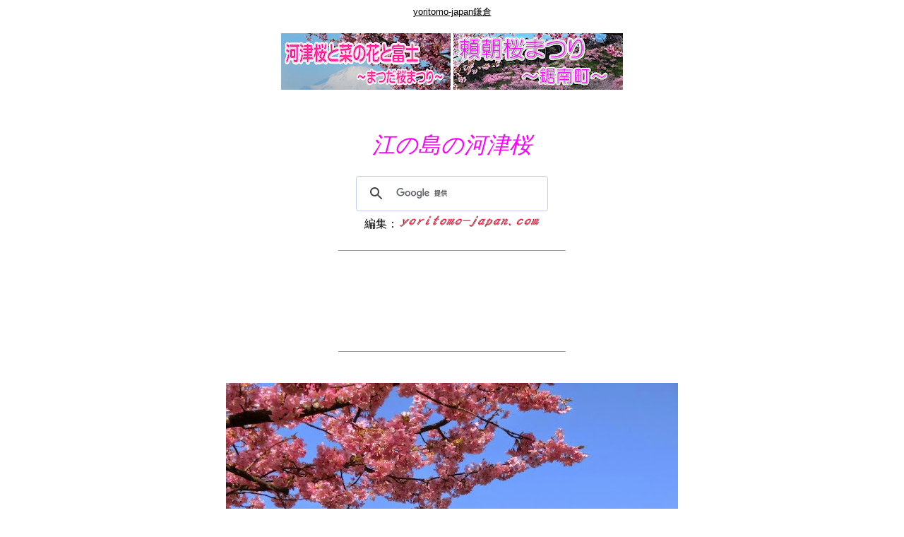

--- FILE ---
content_type: text/html
request_url: https://www.yoritomo-japan.com/hana-kesiki/sakura/kawaduzakura-enosima.htm
body_size: 19410
content:
<!DOCTYPE HTML PUBLIC "-//W3C//DTD HTML 4.01 Transitional//EN">
<HTML>

<!--2008/02/10 14:09:25-->

<HEAD>
<link rel="shortcut icon" href="../../favicon.ico">
<link rel="apple-touch-icon" href="https://yoritomo-japan.com/apple-touch-icon.png" />
<link rel="icon" href="https://yoritomo-japan.com/android-touch-icon.png" />
<script async src="//pagead2.googlesyndication.com/pagead/js/adsbygoogle.js"></script>
<script>
  (adsbygoogle = window.adsbygoogle || []).push({
    google_ad_client: "ca-pub-6596280273550949",
    enable_page_level_ads: true
  });
</script>
<meta http-equiv="Content-Type" content="text/html; charset=Shift_JIS">
<meta http-equiv="Content-Style-Type" content="text/css">
  <META http-equiv="Content-Script-Type" content="text/javascript">
  <META name="keywords" content="江の島,河津桜,観光,旅行">
  <META name="description" content="江の島に咲く早咲きの河津桜">
<meta name="GENERATOR" content="JustSystems Homepage Builder Version 22.0.5.0 for Windows">
<meta name="viewport" content="width=device-width, initial-scale=1.0">
<meta http-equiv="content-language" content="ja">
<meta name="twitter:card" content="summary_large_image" />
<meta name="twitter:site" content="@SmileOkado" />
<meta property="og:url" content="https://www.yoritomo-japan.com/hana-kesiki/sakura/kawaduzakura-enosima.htm" />
<meta property="og:title" content="江の島の河津桜" />
<meta property="og:description" content="江の島に咲く早咲きの河津桜" />
<meta property="og:image" content="https://1.bp.blogspot.com/-UbiLJFLTxlA/VPfVtBdZ-GI/AAAAAAAAvfQ/Z5ITgvuwO9Q/s400/CIMG3842.jpg" />
<TITLE>江の島の河津桜</TITLE>
<STYLE type="text/css">
<!--
BODY{
  font-family: "Hiragino Kaku Gothic ProN", "ヒラギノ角ゴ ProN W3", "メイリオ", Meiryo, "ＭＳ Ｐゴシック", "MS PGothic", sans-serif;
  font-size: 12pt;
}
TABLE{
  font-family: "Hiragino Kaku Gothic ProN", "ヒラギノ角ゴ ProN W3", "メイリオ", Meiryo, "ＭＳ Ｐゴシック", "MS PGothic", sans-serif;
  font-size: 12pt;
}
TD{
  font-family: "Hiragino Kaku Gothic ProN", "ヒラギノ角ゴ ProN W3", "メイリオ", Meiryo, "ＭＳ Ｐゴシック", "MS PGothic", sans-serif;
  font-size: 12pt;
}
DIV{
  font-family: "Hiragino Kaku Gothic ProN", "ヒラギノ角ゴ ProN W3", "メイリオ", Meiryo, "ＭＳ Ｐゴシック", "MS PGothic", sans-serif;
  font-size: 12pt;
}
SPAN{
  font-family: "Hiragino Kaku Gothic ProN", "ヒラギノ角ゴ ProN W3", "メイリオ", Meiryo, "ＭＳ Ｐゴシック", "MS PGothic", sans-serif;
  font-size: 12pt;
}
img{
    max-width: 100%; 
    height:auto;
}
.kamakura{
	width: 320px; height: 100px;
}
@media (min-width:500px) { .kamakura{
	width: 468px; height: 60px;
} }
@media (min-width:800px) { .kamakura{
	width: 728px; height: 90px;
} }
.kamakura4{
	width: 300px; height: 250px;
}
@media(min-width: 500px) { .kamakura4{
	width: 336px; height: 280px;
} }
@media(min-width: 800px) { .kamakura4{
	width: 336px; height: 280px;
} }
-->
</STYLE>
<script type="text/javascript">
(function(i,s,o,g,r,a,m){i['GoogleAnalyticsObject']=r;i[r]=i[r]||function(){
  (i[r].q=i[r].q||[]).push(arguments)},i[r].l=1*new Date();a=s.createElement(o),
  m=s.getElementsByTagName(o)[0];a.async=1;a.src=g;m.parentNode.insertBefore(a,m)
  })(window,document,'script','//www.google-analytics.com/analytics.js','ga');

  ga('create', 'G-F1K97JPNCS', 'auto');
  ga('send', 'pageview');

</script>
</HEAD>

<BODY bgcolor=#ffffff text=#000000 link=#0000ff vlink=#800080 alink=#ff0000>
  <A name="_pageHead"></A>
<div align="center"><a href="../../kamakura.html"><font color="#000000" size="-1">yoritomo-japan鎌倉</font></a><br>
  <br>
  <table border="0">
    <tbody>
      <tr>
        <td width="240" align="center" valign="top"><a href="kawaduzakura-matuda.html"><img src="https://3.bp.blogspot.com/-wiGG7wc-Ey4/XHJxBNixgTI/AAAAAAACB_Y/osmS3SFhUNcJ4WFUv1NcD9FIwS4CyOZ0wCLcBGAs/s240/matuda-sakura.png" width="240" height="80" border="0" alt="松田町の河津桜"></a></td>
        <td width="240" align="center" valign="top"><a href="kawaduzakura-yoritomo.html"><img src="https://1.bp.blogspot.com/-_hoj82AgXs8/Xi-kHcm4vCI/AAAAAAACPoM/mHlxJ49H374jS-1OQSQsBCaAOmNTJ8f0QCLcBGAsYHQ/s240/yoritomo-sakura.png" width="240" height="80" border="0" alt="頼朝桜まつり～鋸南町～"></a></td>
      </tr>
    </tbody>
  </table><br> 
  <br>
  <br>
      <I><font color="#ff00ff" face="HG行書体" size="6" style="font-size : 200%;">江の島の河津桜<BR>
      </font></I><br>
  <table border="0">
    <TBODY>
      <TR>
        <td align="center" bgcolor="#ffffff" width="320">
        <script>
  (function() {
    var cx = 'partner-pub-6596280273550949:5005557787';
    var gcse = document.createElement('script');
    gcse.type = 'text/javascript';
    gcse.async = true;
    gcse.src = 'https://cse.google.com/cse.js?cx=' + cx;
    var s = document.getElementsByTagName('script')[0];
    s.parentNode.insertBefore(gcse, s);
  })();
</script>
<gcse:searchbox-only></gcse:searchbox-only>        </td>
      </TR>
    </TBODY>
  </table>
  編集：<a href="../../index.html"><img src="https://4.bp.blogspot.com/-p1IZUPGzxkQ/XFqrjeGxIlI/AAAAAAACBR8/qbMuQpSE2t0xjJz0tjHpL5o_cEv7NokRACLcBGAs/s200/y-j2.png" width="200" height="31" border="0" alt="yoritomo-japan.com"></a><br>
  
  <BR>
      <hr width="320" size="1">
      <br>
  <script async="" src="https://pagead2.googlesyndication.com/pagead/js/adsbygoogle.js"></script>
<!-- kamakura --><ins class="adsbygoogle kamakura"
    style="display:inline-block;"
    data-ad-client="ca-pub-6596280273550949"
    data-ad-slot="3413806801"></ins>
<script>(adsbygoogle = window.adsbygoogle || []).push({});</script>
  <BR>  <BR>
      <hr width="320" size="1">
  <br>
  <br>
  <img src="https://1.bp.blogspot.com/-XMA8Q179lLM/VPfVtMpV8SI/AAAAAAAAvfY/6YZGINCPsLc/s640/CIMG3840.jpg" width="640" height="480" border="0" alt="江の島のカワヅザクラ"><br>
  <br>
  <br>
      <a href="../../enosima.htm"><font color="#000099">江の島</font></a>の河津桜。<br>
  <br>
  <br>
  <img src="https://3.bp.blogspot.com/-RTD7PqOpsBM/VPfVsBS7KwI/AAAAAAAAve8/wPI_61hsomw/s640/CIMG3825.jpg" width="640" height="480" border="0" alt="江の島のカワヅザクラ"><BR>
        <b>みどりの広場</b><br>
  <br>
  <br>
  <img src="https://1.bp.blogspot.com/-UbiLJFLTxlA/VPfVtBdZ-GI/AAAAAAAAvfQ/Z5ITgvuwO9Q/s640/CIMG3842.jpg" width="640" height="480" border="0" alt="江の島のカワヅザクラ"><BR>
            <B>亀ヶ岡広場</B><br>
  <br>
  <table border="0">
    <tbody>
      <tr>
        <td>みどりの広場は、<a href="../../enosima-jinzya-hetumiya.htm"><FONT color="#000099">辺津宮</FONT></a>から<a href="../../enosima-jinzya-nakatumiya.htm"><FONT color="#000099">中津宮</FONT></a>へ向かう途中。<br>
        <br>
        亀ヶ岡広場は、<a href="../../enosima-samueru.htm"><FONT color="#000099">サムエルコッキング苑</FONT></a>の前。</td>
      </tr>
    </tbody>
  </table>
  <br>
  <br>
  <br>
      <img src="https://4.bp.blogspot.com/-shhaIfemrfU/VPfVs1vst7I/AAAAAAAAvfo/DZkvwqphRx0/s400/CIMG3838.jpg" width="400" height="300" border="0" alt="江の島の河津桜"><BR>
  <br>
  <br>
  <table border="0">
        <tbody>
          <tr>
        <td width="400">　河津桜は、約１カ月間楽しめる早咲きの桜です。<br>
        <br>
        　静岡県賀茂郡河津町で原木が発見されたことから、そう名付けられたそうです。<br>
        <br>
        　江の島の例年の見頃は、２月中旬から３月上旬頃。</td>
      </tr>
        </tbody>
      </table>
  <br>
  <br>
  <img src="https://2.bp.blogspot.com/-_9GNyBimDys/WJk2zo2UNrI/AAAAAAABd8A/DQd4_5q7BgwCNtBtWGFKY9QsxgmcBo9UACEw/s400/CIMG5332.JPG" width="400" height="300" border="0" alt="江の島の河津桜"><br>
  <br>
  <br>
  <img src="https://1.bp.blogspot.com/-r87X0AV-mdE/WJk2z14D8OI/AAAAAAABd8E/4nuKbS3cLvgZaM4BApBhHC-tsQTjoaLcwCEw/s400/CIMG5333.JPG" width="400" height="300" border="0" alt="江の島の河津桜"><br>
  <br>
  <br>
  <br>
  <a href="https://www.youtube.com/watch?v=ZVbAWDyaGCE"><img src="https://1.bp.blogspot.com/-hejbrfvTrBw/WH6SxtZHvXI/AAAAAAABbio/9ImV-5gV7OEuJm6g5budA-OrAp--ZMRawCLcB/s1600/youtube.png" width="70" height="20" border="0" alt="寒中神輿錬成大会"></a><br>
  <iframe width="240" height="135" src="https://www.youtube.com/embed/ZVbAWDyaGCE" frameborder="0" allowfullscreen></iframe><br>
  <br>
  <br>
  <br>
  <table border="0">
        <tbody>
          <tr>
        <td width="400">　河津桜は<a href="../../enosima-jinzya-okutumiya.htm"><font color="#000099">奥津宮</font></a>や<a href="../../enosima-koibitonooka.htm"><font color="#000099">恋人の丘</font></a>でも観ることができます。<br>
        <br>
        　恋人の丘では玉縄桜も。</td>
      </tr>
        </tbody>
      </table>
  <br>
  <br>
  <table border="0">
    <tbody>
      <tr>
        <td width="280" align="center"><a href="../../enosima-koibitonooka.htm"><img src="https://3.bp.blogspot.com/-h3BT67KkrUU/WJk44O1cCrI/AAAAAAABd8w/38fZwHuBS_EUl7qYADqyoypt8-V36AEzACLcB/s280/CIMG5349.JPG" width="280" height="210" border="0" alt="江の島の河津桜"></a><br>
        <a href="../../enosima-koibitonooka.htm"><b><font color="#000099"><img src="../../kamakura.gif" width="16" height="16" border="0" alt="桜">恋人の丘</font></b></a></td>
        <td width="280" align="center"><a href="tamanawasakura-enosima.html"><img src="https://3.bp.blogspot.com/-jnEz89R6-2w/WJk5YAOn2lI/AAAAAAABd9E/l7JsRmsYCWQsTPf7FEsHmvNVVQ6i5yP-ACLcB/s280/CIMG5345.JPG" width="280" height="210" border="0" alt="江の島の玉縄桜"></a><br>
        <a href="tamanawasakura-enosima.html"><b><font color="#000099"><img src="../../kamakura.gif" width="16" height="16" border="0" alt="桜">玉縄桜</font></b></a></td>
      </tr>
    </tbody>
  </table>
  <br>
  <br>
  <br>
  <table border="0">
    <tbody>
      <tr>
        <td width="320" bgcolor="#ffc1ff" align="center"><b>2025開花情報</b></td>
      </tr>
    </tbody>
  </table>
  <br>
  <table border="0">
    <tbody>
      <tr>
        <td width="320">　2025年の見ごろは終了。</td>
      </tr>
    </tbody>
  </table>
  <br>
  <br>
  <table border="0">
    <tbody>
      <tr>
        <td width="280"><a href="https://okadosblog.blogspot.com/2025/02/20250225.html" target="_blank"><span style="color : #000099;">江の島の河津桜2025/02/25</span></a></td>
      </tr>
    </tbody>
  </table>
  <br>
  <br>
  <br>
  <a href="../../gyoji-maturi/yabusame-enosima.html"><img src="https://lh3.googleusercontent.com/pw/AMWts8DpThNILCVjkYdI-CjjCjw74UWTVl2VwTqxFmwFpgLS1ivMTaOcaKjiDgBpMrgMDwrVcE2WMTpE0eznPqn8Ncj_02XC5BZqzs_lGmWT4W4Ec2clt4cGZ4PSYxNTkKBX6LCFu-lHWpfJJDFMZS3K9kLWtQ=w320-h107-s-no?authuser=0" width="320" height="107" border="0" alt="江の島流鏑馬武者行列"></a><br>
  <br>
  <br>
  <br>
  <br>
  <script async src="//pagead2.googlesyndication.com/pagead/js/adsbygoogle.js"></script>
<!-- kamakura4 -->
<ins class="adsbygoogle kamakura4"
     style="display:inline-block"
     data-full-width-responsive="true"
     data-full-width-responsive="true"
     data-ad-client="ca-pub-6596280273550949"
     data-ad-slot="7822962003"></ins>
<script>
(adsbygoogle = window.adsbygoogle || []).push({});
</script><br>
  <br>
  <br>
  <hr width="320" size="1">
  <br>
  <br>
      <a href="../../enosima.htm"><img src="https://4.bp.blogspot.com/-MJXpWe5BDAY/U1sjG2_Ab-I/AAAAAAAAe28/w582OAB-o_k/s320/CIMG7630.JPG" width="320" height="240" border="0" alt="江の島"></a><BR>
      <a href="../../enosima.htm"><FONT color="#000099"><b><img src="../../kamakura.gif" width="16" height="16" border="0" alt="桜">江の島</b></FONT></a><br>
      <br>
      <table border="0">
        <tbody>
          <tr>
            <td>江ノ電「江ノ島駅」から徒歩２５分<br>
            小田急「片瀬江ノ島駅」から徒歩２０分<br>
            湘南モノレール「湘南江ノ島駅」から徒歩２７分 </td>
          </tr>
        </tbody>
      </table>
      <br>
  <br>
  <a href="kawaduzakura-kamakura.htm"><img src="https://3.bp.blogspot.com/-9oBkPx2x2X8/WI19X0_XWnI/AAAAAAABcb4/85OcBU39AcITCS-Y7D6pbHe2LyNxEXYtgCLcB/s320/kawadu.png" width="320" height="106" border="0" alt="御霊神社の河津桜"></a><br>
  <br>
  <br>
  <a href="kawaduzakura-matuda.html"><img src="https://3.bp.blogspot.com/-wiGG7wc-Ey4/XHJxBNixgTI/AAAAAAACB_Y/osmS3SFhUNcJ4WFUv1NcD9FIwS4CyOZ0wCLcBGAs/s320/matuda-sakura.png" width="320" height="106" border="0" alt="松田町の河津桜"></a><br>
  <br>
  <a href="kawaduzakura-yoritomo.html"><img src="https://1.bp.blogspot.com/-_hoj82AgXs8/Xi-kHcm4vCI/AAAAAAACPoM/mHlxJ49H374jS-1OQSQsBCaAOmNTJ8f0QCLcBGAsYHQ/s320/yoritomo-sakura.png" width="320" height="106" border="0" alt="頼朝桜～鋸南町の河津桜～"></a><br>
  <br>
  <br>
      <hr width="320" size="1">
  <br>
  <br>
  <a href="sakura-kamakura.htm"><img src="https://3.bp.blogspot.com/-4HwRl9QhKl4/WH6xs0H7KiI/AAAAAAABbi8/F_gWcmXF54ETU4Ewa5tRW_ZhlFjsBHolACLcB/s320/sakura.png" width="320" height="106" border="0" alt="鎌倉の桜"></a><br>
  <br>
      <br>
      <a href="https://okadosblog.blogspot.com/p/blog-page_9272.html" target="_blank"><img src="../../blog2.gif" width="247" height="55" border="0" alt="桜：開花・見頃情報"></a><br>
                  <a href="https://okadosblog.blogspot.com/p/blog-page_9272.html" target="_blank"><b><font color="#ff00ff">2026桜：開花・見頃・イベント情報</font></b></a><br>
      <br>
      <br>
  <script async="" src="https://pagead2.googlesyndication.com/pagead/js/adsbygoogle.js"></script>
<!-- kamakura --><ins class="adsbygoogle kamakura"
    style="display:inline-block;"
    data-ad-client="ca-pub-6596280273550949"
    data-ad-slot="3413806801"></ins>
<script>(adsbygoogle = window.adsbygoogle || []).push({});</script>
  <br>
  <br>
  <BR>
      <hr width="320" size="1">
  <br>
  <br>
      <iframe width="320" height="300" frameborder="0" scrolling="NO" marginheight="0" marginwidth="0" src="https://maps.google.co.jp/maps/ms?msa=0&amp;msid=205170517967549821151.0004d7847718c4f7db4d6&amp;brcurrent=3,0x6018459b80ac5619:0x5700747a399f2502,0&amp;ie=UTF8&amp;t=m&amp;ll=35.32633,139.541473&amp;spn=0.098038,0.137329&amp;z=12&amp;output=embed"></iframe><br />
            <small>より大きな地図で <a href="https://maps.google.co.jp/maps/ms?msa=0&amp;msid=205170517967549821151.0004d7847718c4f7db4d6&amp;brcurrent=3,0x6018459b80ac5619:0x5700747a399f2502,0&amp;ie=UTF8&amp;t=m&amp;ll=35.32633,139.541473&amp;spn=0.098038,0.137329&amp;z=12&amp;source=embed" style="color:#0000FF;text-align:left">鎌倉：桜の名所</a> を表示</small><br>
  <br>
  <br>
  <hr width="320" size="1">
  <br>
  <br>
      <a href="../../kamakura.html"><img src="https://lh3.googleusercontent.com/pw/AP1GczPWP53PK2CZ5Fh7qskkdrcAuapiJbcgc7MzUy6a8iIj8pq9cK7fQsmeBaZ7wgNU-VljBA-fSK_OA6b9yE8Ayk0WRDS_ayPwZ-DgnpAxXaEnEDItSoXv51Bdfp66-edm36YyWbk2xHCOlDPjOlh-Ke-09A=w320-h106-s-no-gm?authuser=0" width="320" height="106" border="0" alt="yoritomo-japan　鎌倉"></a><br>
  （鎌倉情報トップ）<br>
  <br>
  <br>
 <table border="0">
    <tbody>
      <tr>
        <td width="240" align="center"><a href="sakura-kamakura.htm"><img src="https://3.bp.blogspot.com/-4HwRl9QhKl4/WH6xs0H7KiI/AAAAAAABbi8/F_gWcmXF54ETU4Ewa5tRW_ZhlFjsBHolACLcB/s240/sakura.png" width="240" height="80" border="0" alt="鎌倉の桜"></a></td>
        <td width="240" align="center"><a href="../ajisai/ajisai.htm"><img src="https://lh3.googleusercontent.com/pw/AP1GczNWmpP1guNl0QkcJ6MbghljEPMqjyIbPZbbyvmqIwkTWbH0KthE9Vhyb5dxtIHuWVD810WUeJF7L_C_1XSfPcrunqKURx-YBMoykBZeFZcS4SHSncbV_tK3_wXXV1m2xX9z8udZOH2Z-03wkVzua4oqLQ=w240-h80-s-no-gm?authuser=0" width="240" height="80" border="0" alt="鎌倉のアジサイ"></a></td>
      </tr>
    </tbody>
  </table>
  <table border="0">
    <tbody>
      <tr>
        <td width="240" align="center"><a href="../koyo/koyo-kamakura.htm"><img src="https://1.bp.blogspot.com/-W7NuZAIrtg8/X20Xugd-NlI/AAAAAAACW-E/sy1OlDd3r34uiRet4N4SnGqpInLCgh6kQCLcBGAsYHQ/s240/koyo-kamakura.png" width="240" height="80" border="0" alt="鎌倉の紅葉"></a></td>
        <td width="240" align="center"><a href="../ume/ume-kamakura.htm"><img src="https://4.bp.blogspot.com/-8yyQZlEiJ-4/WGNG2OkDiWI/AAAAAAABaZw/J-0Q9Hi9c3sc6hCDLSeb0bCOTMhbGAZxQCEw/s240/ume.png" width="240" height="80" border="0" alt="鎌倉の梅"></a></td>
      </tr>
    </tbody>
  </table>
  <br>
  <br>
  <table border="0">
    <tbody>
      <tr>
        <td width="240" align="center"><a href="../../jinbutu/kamakuradono-13.html"><img src="https://1.bp.blogspot.com/-eeEUY_e0uyk/X9Qw0UUFSVI/AAAAAAACcW4/9Lcx7jDLNMgt_qqdE9x2f_hf60xGnHdywCLcBGAsYHQ/s240/kamakuradono13.png" width="240" height="80" border="0" alt="鎌倉殿の13人"></a></td>
        <td width="240" align="center"><a href="../../jinbutu/yositoki.html"><img src="https://1.bp.blogspot.com/-voqRs53gD-U/XjNBKrJXnjI/AAAAAAACPtA/wrVuwgPg70gcPS2_96rcFWvWnYlbUzGNwCLcBGAsYHQ/s240/yositoki2.png" width="240" height="80" border="0" alt="二代執権北条義時"></a></td>
      </tr>
    </tbody>
  </table>
  <table border="0">
    <tbody>
      <tr>
        <td width="240" align="center"><a href="../../feature/kamakuradono13-izu.html"><img src="https://1.bp.blogspot.com/-lONPjmCX1bI/YUknfR9k3rI/AAAAAAACmtk/OB97SRD0ZXgEjyvHnGJKWFq10IUwbcgbQCLcBGAsYHQ/s240/kamakuradono13-izu2.png" width="240" height="80" border="0" alt="特集！「鎌倉殿の13人」伊豆国編"></a></td>
        <td width="240" align="center"><a href="../../feature/kamakuradono13-kamakura.html"><img src="https://1.bp.blogspot.com/-gYgilrijOqE/YUurr0arAVI/AAAAAAACmt0/zRpqW1AAEs4Feq9_Iih9okgh3-u6zT44gCLcBGAsYHQ/s240/kama13-kamakura2.png" width="240" height="80" border="0" alt="特集！「鎌倉殿の13人」鎌倉編"></a></td>
      </tr>
    </tbody>
  </table>
  <br>
  <br>
  <table border="0">
    <tbody>
      <tr>
        <td width="240" align="center" valign="top"><a href="kawaduzakura-matuda.html"><img src="https://3.bp.blogspot.com/-wiGG7wc-Ey4/XHJxBNixgTI/AAAAAAACB_Y/osmS3SFhUNcJ4WFUv1NcD9FIwS4CyOZ0wCLcBGAs/s240/matuda-sakura.png" width="240" height="80" border="0" alt="松田町の河津桜"></a></td>
        <td width="240" align="center" valign="top"><a href="kawaduzakura-yoritomo.html"><img src="https://1.bp.blogspot.com/-_hoj82AgXs8/Xi-kHcm4vCI/AAAAAAACPoM/mHlxJ49H374jS-1OQSQsBCaAOmNTJ8f0QCLcBGAsYHQ/s240/yoritomo-sakura.png" width="240" height="80" border="0" alt="頼朝桜まつり～鋸南町～"></a></td>
      </tr>
    </tbody>
  </table>
  <br>
  <br>
      <table border="0">
        <TBODY>
          <TR>
        <td align="center" width="320">
            <script>
  (function() {
    var cx = 'partner-pub-6596280273550949:5005557787';
    var gcse = document.createElement('script');
    gcse.type = 'text/javascript';
    gcse.async = true;
    gcse.src = 'https://cse.google.com/cse.js?cx=' + cx;
    var s = document.getElementsByTagName('script')[0];
    s.parentNode.insertBefore(gcse, s);
  })();
</script>
<gcse:searchbox-only></gcse:searchbox-only>            </td>
      </TR>
        </TBODY>
      </table>
            <br>
      <br>
  <script async src="//pagead2.googlesyndication.com/pagead/js/adsbygoogle.js"></script>
<!-- kamakura4 -->
<ins class="adsbygoogle kamakura4"
     style="display:inline-block"
     data-full-width-responsive="true"
     data-full-width-responsive="true"
     data-ad-client="ca-pub-6596280273550949"
     data-ad-slot="7822962003"></ins>
<script>
(adsbygoogle = window.adsbygoogle || []).push({});
</script><br>
  <br>
  <br>
  <script async="" src="//pagead2.googlesyndication.com/pagead/js/adsbygoogle.js"></script>
<ins class="adsbygoogle"
style="display:block"
data-ad-format="autorelaxed" data-ad-client="ca-pub-6596280273550949"
data-ad-slot="7791979202"></ins>
<script>
(adsbygoogle = window.adsbygoogle ||
[]).push({});
</script> 

  <br>
  <br>
  <br>
  <A name="_pageTail"></A>
</div>
</BODY>

</HTML>


--- FILE ---
content_type: text/html; charset=utf-8
request_url: https://www.google.com/recaptcha/api2/aframe
body_size: 112
content:
<!DOCTYPE HTML><html><head><meta http-equiv="content-type" content="text/html; charset=UTF-8"></head><body><script nonce="R7gf5u-y-Ndyxk0gmidUTg">/** Anti-fraud and anti-abuse applications only. See google.com/recaptcha */ try{var clients={'sodar':'https://pagead2.googlesyndication.com/pagead/sodar?'};window.addEventListener("message",function(a){try{if(a.source===window.parent){var b=JSON.parse(a.data);var c=clients[b['id']];if(c){var d=document.createElement('img');d.src=c+b['params']+'&rc='+(localStorage.getItem("rc::a")?sessionStorage.getItem("rc::b"):"");window.document.body.appendChild(d);sessionStorage.setItem("rc::e",parseInt(sessionStorage.getItem("rc::e")||0)+1);localStorage.setItem("rc::h",'1770055670470');}}}catch(b){}});window.parent.postMessage("_grecaptcha_ready", "*");}catch(b){}</script></body></html>